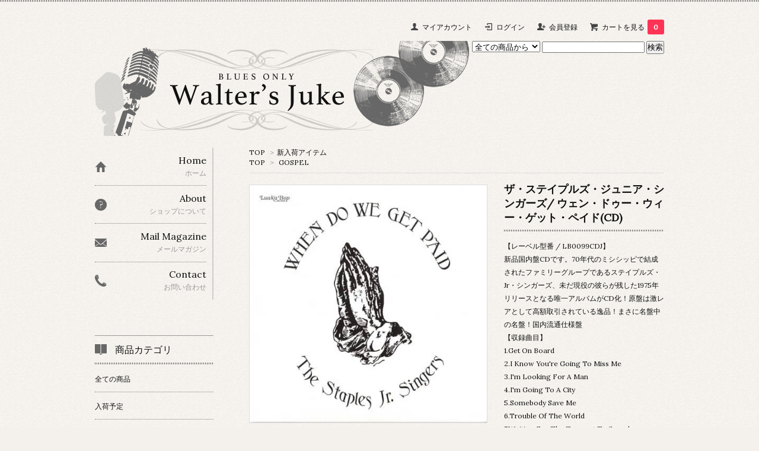

--- FILE ---
content_type: text/html; charset=EUC-JP
request_url: https://www.waltersjuke.com/?pid=179334454
body_size: 9740
content:
<!DOCTYPE html PUBLIC "-//W3C//DTD XHTML 1.0 Transitional//EN" "http://www.w3.org/TR/xhtml1/DTD/xhtml1-transitional.dtd">
<html xmlns:og="http://ogp.me/ns#" xmlns:fb="http://www.facebook.com/2008/fbml" xmlns:mixi="http://mixi-platform.com/ns#" xmlns="http://www.w3.org/1999/xhtml" xml:lang="ja" lang="ja" dir="ltr">
<head>
<meta http-equiv="content-type" content="text/html; charset=euc-jp" />
<meta http-equiv="X-UA-Compatible" content="IE=edge,chrome=1" />
<title>ステイプルズ・ジュニア・シンガーズ/ウェン・ドゥー・ウィー・ゲット・ペイド(CD) | WALTER&#039;S JUKE/CD・レコード通販</title>
<meta name="Keywords" content="ザ・ステイプルズ・ジュニア・シンガーズ,ウェン・ドゥー・ウィー・ゲット・ペイド,CD,国内盤,GOSPEL SOUL" />
<meta name="Description" content="【レーベル型番 / LB0099CDJ】新品国内盤CDです。70年代のミシシッピで結成されたファミリーグループであるステイプルズ・Jr・シンガーズ、未だ現役の彼らが残した1975年リリースとなる唯一アルバムがCD化！原盤は激レアとして高額取引されている逸品！まさに名盤中の名盤！国内流通仕様盤" />
<meta name="Author" content="" />
<meta name="Copyright" content="GMOペパボ" />
<meta http-equiv="content-style-type" content="text/css" />
<meta http-equiv="content-script-type" content="text/javascript" />
<link rel="stylesheet" href="https://img14.shop-pro.jp/PA01306/842/css/4/index.css?cmsp_timestamp=20240618165010" type="text/css" />

<link rel="alternate" type="application/rss+xml" title="rss" href="https://www.waltersjuke.com/?mode=rss" />
<script type="text/javascript" src="//ajax.googleapis.com/ajax/libs/jquery/1.7.2/jquery.min.js" ></script>
<meta property="og:title" content="ステイプルズ・ジュニア・シンガーズ/ウェン・ドゥー・ウィー・ゲット・ペイド(CD) | WALTER&#039;S JUKE/CD・レコード通販" />
<meta property="og:description" content="【レーベル型番 / LB0099CDJ】新品国内盤CDです。70年代のミシシッピで結成されたファミリーグループであるステイプルズ・Jr・シンガーズ、未だ現役の彼らが残した1975年リリースとなる唯一アルバムがCD化！原盤は激レアとして高額取引されている逸品！まさに名盤中の名盤！国内流通仕様盤" />
<meta property="og:url" content="https://www.waltersjuke.com?pid=179334454" />
<meta property="og:site_name" content="BLUES専門店 WALTER'S JUKE  / CD・レコード通販" />
<meta property="og:image" content="https://img14.shop-pro.jp/PA01306/842/product/179334454.jpg?cmsp_timestamp=20240202165506"/>
<script>
  var Colorme = {"page":"product","shop":{"account_id":"PA01306842","title":"BLUES\u5c02\u9580\u5e97 WALTER'S JUKE  \/ CD\u30fb\u30ec\u30b3\u30fc\u30c9\u901a\u8ca9"},"basket":{"total_price":0,"items":[]},"customer":{"id":null},"inventory_control":"product","product":{"shop_uid":"PA01306842","id":179334454,"name":"\u30b6\u30fb\u30b9\u30c6\u30a4\u30d7\u30eb\u30ba\u30fb\u30b8\u30e5\u30cb\u30a2\u30fb\u30b7\u30f3\u30ac\u30fc\u30ba\/ \u30a6\u30a7\u30f3\u30fb\u30c9\u30a5\u30fc\u30fb\u30a6\u30a3\u30fc\u30fb\u30b2\u30c3\u30c8\u30fb\u30da\u30a4\u30c9(CD)","model_number":"LUAKA BOP  LB0099CDJ","stock_num":0,"sales_price":2640,"sales_price_including_tax":2640,"variants":[],"category":{"id_big":1896314,"id_small":0},"groups":[{"id":1050620}],"members_price":2640,"members_price_including_tax":2640}};

  (function() {
    function insertScriptTags() {
      var scriptTagDetails = [{"src":"https:\/\/d.rcmd.jp\/www.waltersjuke.com\/item\/recommend.js","integrity":null},{"src":"https:\/\/d.rcmd.jp\/www.waltersjuke.com\/item\/colorme.js","integrity":null},{"src":"https:\/\/zen.one\/analytics.js?af03b7d1ba584976bee8541cd32ca13d","integrity":"sha384-UP5PkjRyBuD6IUef55IdlwSeg54ZLLVZYITd5McNyf9l+YBRB9OoRZPh1uEKvHxB"}];
      var entry = document.getElementsByTagName('script')[0];

      scriptTagDetails.forEach(function(tagDetail) {
        var script = document.createElement('script');

        script.type = 'text/javascript';
        script.src = tagDetail.src;
        script.async = true;

        if( tagDetail.integrity ) {
          script.integrity = tagDetail.integrity;
          script.setAttribute('crossorigin', 'anonymous');
        }

        entry.parentNode.insertBefore(script, entry);
      })
    }

    window.addEventListener('load', insertScriptTags, false);
  })();
</script>
</head>
<body>
<meta name="colorme-acc-payload" content="?st=1&pt=10029&ut=179334454&at=PA01306842&v=20251210083418&re=&cn=9aa47c8999cb8dafc9384a5279b1b7aa" width="1" height="1" alt="" /><script>!function(){"use strict";Array.prototype.slice.call(document.getElementsByTagName("script")).filter((function(t){return t.src&&t.src.match(new RegExp("dist/acc-track.js$"))})).forEach((function(t){return document.body.removeChild(t)})),function t(c){var r=arguments.length>1&&void 0!==arguments[1]?arguments[1]:0;if(!(r>=c.length)){var e=document.createElement("script");e.onerror=function(){return t(c,r+1)},e.src="https://"+c[r]+"/dist/acc-track.js?rev=3",document.body.appendChild(e)}}(["acclog001.shop-pro.jp","acclog002.shop-pro.jp"])}();</script><link href='https://fonts.googleapis.com/css?family=Lora:400' rel='stylesheet' type='text/css'>
<script>
  $(function(){
    $(".more_btn").on("click", function() {
      $(".more_seller").toggle();
      $(".updown").toggleClass("more_up");
    });
  });

$(function(){
  $('a[href^=#]').click(function(){
    var speed = 500;
    var href= $(this).attr("href");
    var target = $(href == "#" || href == "" ? 'html' : href);
    var position = target.offset().top;
    $("html, body").animate({scrollTop:position}, speed, "swing");
    return false;
  });
});
</script>

<div id="top_line">

</div>

<div id="container">

  
  <div id="header">
    <div class="header_link">
      <ul>
        <li class="my_account"><a href="https://www.waltersjuke.com/?mode=myaccount"><i class="account"></i>マイアカウント</a></li>
                              <li class="member_login_btn">
              <a href="https://www.waltersjuke.com/?mode=login&shop_back_url=https%3A%2F%2Fwww.waltersjuke.com%2F"><i class="login"></i>ログイン</a>
            </li>
                          <li class="member_regist_btn">
                <a href="https://www.waltersjuke.com/customer/signup/new"><i class="regist"></i>会員登録</a>
              </li>
                                      <li class="view_cart"><a href="https://www.waltersjuke.com/cart/proxy/basket?shop_id=PA01306842&shop_domain=waltersjuke.com"><i class="cart"></i>カートを見る<span class="count">0</span></a></li>
      </ul>
    </div>

      
    
          

    
    <div class="search">
      <form action="https://www.waltersjuke.com/" method="GET" id="search">
        <input type="hidden" name="mode" value="srh" />
        <select name="cid" style="width: 115px;">
          <option value="">全ての商品から</option>
                    <option value="2011492,0">入荷予定</option>
                    <option value="1896314,0">新入荷アイテム</option>
                    <option value="1874700,0">新品レコード</option>
                    <option value="1874712,0">中古レコード</option>
                    <option value="1874714,0">新品CD</option>
                    <option value="1874715,0">中古CD</option>
                    <option value="1874718,0">映像メディア（DVD/Blu-ray/VHS)</option>
                    <option value="1874719,0">BOOKS</option>
                    <option value="1874720,0">Tシャツ</option>
                  </select>
        <input type="text" name="keyword">
        <input type="submit" value="検索" />
      </form>
    </div>
    

    <h1 class="logo"><a href="https://www.waltersjuke.com/"><img src="https://img14.shop-pro.jp/PA01306/842/etc/hd-logo.png?208108" width="631" height="160" alt="BLUES専門店 WALTER&#039;S JUKE  / CD・レコード通販"></a></h1>
  </div>
  

  
  <div id="main">
  <div class="footstamp">
  
  
  <p>
    <a href="https://www.waltersjuke.com/">TOP</a>
    <span>&gt;</span><a href='?mode=cate&cbid=1896314&csid=0'>新入荷アイテム</a>      </p>
  
      <p>
      <a href="https://www.waltersjuke.com/">TOP</a>
            <span>&gt;</span>
      <a href="https://www.waltersjuke.com/?mode=grp&gid=1050620">GOSPEL</a>
          </p>
    
</div>

<form class="clearfix product_form" name="product_form" method="post" action="https://www.waltersjuke.com/cart/proxy/basket/items/add">

<div class="product_detail_area">
    <div class="add_cart">
           
             <h2 class="product_name">ザ・ステイプルズ・ジュニア・シンガーズ/ ウェン・ドゥー・ウィー・ゲット・ペイド(CD)</h2>
          <div class="product_description">
            【レーベル型番 / LB0099CDJ】<br />
新品国内盤CDです。70年代のミシシッピで結成されたファミリーグループであるステイプルズ・Jr・シンガーズ、未だ現役の彼らが残した1975年リリースとなる唯一アルバムがCD化！原盤は激レアとして高額取引されている逸品！まさに名盤中の名盤！国内流通仕様盤<br />
【収録曲目】<br />
1.Get On Board<br />
2.I Know You're Going To Miss Me<br />
3.I'm Looking For A Man<br />
4.I'm Going To A City<br />
5.Somebody Save Me<br />
6.Trouble Of The World<br />
7.Waiting For The Trumpet To Sound<br />
8.I Feel Good<br />
9.When Do We Get Paid<br />
10.On My Journey Home<br />
11.Too Close<br />
12.Send It On Down<br />
13.I Got A New Home
          </div>
        
<table class="add_cart_table">        
        
                    <tr>
            <th>型番</th>
            <td>LUAKA BOP  LB0099CDJ</td>
            </tr>
                
                            <tr>
            <th>販売価格</th>
            <td>
                            
                <strong class="price">2,640円(税込)</strong><br />
                        </td>
            </tr>
                
                
                
                
                        </table>
                              </div>

    <div class="product_images">

    <script type="text/javascript" src="https://img.shop-pro.jp/js/cloud-zoom.1.0.2.js"></script>

    <div class="zoom-section">
      <div class="zoom-small-image">
        <div id="wrap">
          
                      <a href="https://img14.shop-pro.jp/PA01306/842/product/179334454.jpg?cmsp_timestamp=20240202165506" class="cloud-zoom" id="zoom1" rel="position: &#39;inside&#39; , showTitle: true, adjustX:-4, adjustY:-4" style="position: relative; display: block; " title="">
            <img src="https://img14.shop-pro.jp/PA01306/842/product/179334454.jpg?cmsp_timestamp=20240202165506" style="display: block;" />
            </a>
                    
          <input type="hidden" name="user_hash" value="2fa87aa27537dc6dc91e8c30687398b4"><input type="hidden" name="members_hash" value="2fa87aa27537dc6dc91e8c30687398b4"><input type="hidden" name="shop_id" value="PA01306842"><input type="hidden" name="product_id" value="179334454"><input type="hidden" name="members_id" value=""><input type="hidden" name="back_url" value="https://www.waltersjuke.com/?pid=179334454"><input type="hidden" name="reference_token" value="05b4878ff61144d58bb9bc63a61864ed"><input type="hidden" name="shop_domain" value="waltersjuke.com">
      </div>
    </div>

    <div class="zoom-desc clearfix">
              <a href="https://img14.shop-pro.jp/PA01306/842/product/179334454.jpg?cmsp_timestamp=20240202165506" class="cloud-zoom-gallery" title="" rel="useZoom: &#39;zoom1&#39;, smallImage: &#39; https://img14.shop-pro.jp/PA01306/842/product/179334454.jpg?cmsp_timestamp=20240202165506&#39; ">
        <img class="zoom-tiny-image" src="https://img14.shop-pro.jp/PA01306/842/product/179334454.jpg?cmsp_timestamp=20240202165506" />
        </a>
                </div>
  </div>
</div>



        



<div class="add_cart">


        
                              <div class="sold_out">SOLD OUT</div>
                  
              
        <p id="sk_link_other">
          <a href="https://www.waltersjuke.com/?mode=sk">特定商取引法に基づく表記 (返品など)</a>
        </p>

          <div class="product_link_area">
          
          <p>
            <a class="btn btn-contact" href="https://walters-juke.shop-pro.jp/customer/products/179334454/inquiries/new">この商品について問い合わせる</a>
          </p>
          <ul class="other_link">
                      <li><a href="mailto:?subject=%E3%80%90BLUES%E5%B0%82%E9%96%80%E5%BA%97%20WALTER%27S%20JUKE%20%20%2F%20CD%E3%83%BB%E3%83%AC%E3%82%B3%E3%83%BC%E3%83%89%E9%80%9A%E8%B2%A9%E3%80%91%E3%81%AE%E3%80%8C%E3%82%B6%E3%83%BB%E3%82%B9%E3%83%86%E3%82%A4%E3%83%97%E3%83%AB%E3%82%BA%E3%83%BB%E3%82%B8%E3%83%A5%E3%83%8B%E3%82%A2%E3%83%BB%E3%82%B7%E3%83%B3%E3%82%AC%E3%83%BC%E3%82%BA%2F%20%E3%82%A6%E3%82%A7%E3%83%B3%E3%83%BB%E3%83%89%E3%82%A5%E3%83%BC%E3%83%BB%E3%82%A6%E3%82%A3%E3%83%BC%E3%83%BB%E3%82%B2%E3%83%83%E3%83%88%E3%83%BB%E3%83%9A%E3%82%A4%E3%83%89%28CD%29%E3%80%8D%E3%81%8C%E3%81%8A%E3%81%99%E3%81%99%E3%82%81%E3%81%A7%E3%81%99%EF%BC%81&body=%0D%0A%0D%0A%E2%96%A0%E5%95%86%E5%93%81%E3%80%8C%E3%82%B6%E3%83%BB%E3%82%B9%E3%83%86%E3%82%A4%E3%83%97%E3%83%AB%E3%82%BA%E3%83%BB%E3%82%B8%E3%83%A5%E3%83%8B%E3%82%A2%E3%83%BB%E3%82%B7%E3%83%B3%E3%82%AC%E3%83%BC%E3%82%BA%2F%20%E3%82%A6%E3%82%A7%E3%83%B3%E3%83%BB%E3%83%89%E3%82%A5%E3%83%BC%E3%83%BB%E3%82%A6%E3%82%A3%E3%83%BC%E3%83%BB%E3%82%B2%E3%83%83%E3%83%88%E3%83%BB%E3%83%9A%E3%82%A4%E3%83%89%28CD%29%E3%80%8D%E3%81%AEURL%0D%0Ahttps%3A%2F%2Fwww.waltersjuke.com%2F%3Fpid%3D179334454%0D%0A%0D%0A%E2%96%A0%E3%82%B7%E3%83%A7%E3%83%83%E3%83%97%E3%81%AEURL%0Ahttps%3A%2F%2Fwww.waltersjuke.com%2F">この商品を友達に教える</a></li>
            <li><a href="https://www.waltersjuke.com/?mode=cate&cbid=1896314&csid=0">買い物を続ける</a></li>
          </ul>
          <ul class="share clearfix">
            <li><div class="twitter">
            <a href="https://twitter.com/share" class="twitter-share-button" data-url="https://www.waltersjuke.com/?pid=179334454" data-text="" data-lang="ja" >ツイート</a>
<script charset="utf-8">!function(d,s,id){var js,fjs=d.getElementsByTagName(s)[0],p=/^http:/.test(d.location)?'http':'https';if(!d.getElementById(id)){js=d.createElement(s);js.id=id;js.src=p+'://platform.twitter.com/widgets.js';fjs.parentNode.insertBefore(js,fjs);}}(document, 'script', 'twitter-wjs');</script>
          </div></li>
          <li><div class="fb-like">
            
          </div></li>
          <li><div class="line">
           <div class="line-it-button" data-lang="ja" data-type="share-a" data-ver="3"
                         data-color="default" data-size="small" data-count="false" style="display: none;"></div>
                       <script src="https://www.line-website.com/social-plugins/js/thirdparty/loader.min.js" async="async" defer="defer"></script>
          </div></li></ul>
         <ul class="share calamel-link clearfix">  
                                          <li><div class="fav_button"></div></li>
         </ul>
</div>


</div>


</div>
</form>
<br style="clear:both;">
<div id="recommend_area"></div>



  <div class="box  box_small" id="box_recommend">
  <div class="header_block clearfix">
  <div class="icon">
  <img src="https://img.shop-pro.jp/tmpl_img/67/recommended_icon.png">
  </div>
  <div class="title">
  <h3>おすすめ商品</h3>
  </div>
  </div>
        <div class="item_box">
        
        <div class="item_image">
                        <a href="?pid=182119657"><img src="https://img14.shop-pro.jp/PA01306/842/product/182119657_th.jpg?cmsp_timestamp=20240809180424" class="item" /></a><br />
                    </div>
        <div class="item_detail">
            
            <p class="item_name">
                <a href="?pid=182119657">マディ・ウォーターズ/ 『ハード・アゲイン』『アイム・レディ』『キング・ビー』(3CD)</a><br />
            </p>
            <p class="item_price">
                
                                
                3,520円(税込)<br />
                                            </p>
        </div>
    </div>
            <div class="item_box">
        
        <div class="item_image">
                        <a href="?pid=99735920"><img src="https://img14.shop-pro.jp/PA01306/842/product/99735920_th.jpg?cmsp_timestamp=20160307220422" class="item" /></a><br />
                    </div>
        <div class="item_detail">
            
            <p class="item_name">
                <a href="?pid=99735920">EDDIE SHAW/ TOO MANY HIGHWAYS(CD)</a><br />
            </p>
            <p class="item_price">
                
                                
                2,200円(税込)<br />
                                            </p>
        </div>
    </div>
            <div class="item_box">
        
        <div class="item_image">
                        <a href="?pid=98843647"><img src="https://img14.shop-pro.jp/PA01306/842/product/98843647_th.jpg?cmsp_timestamp=20160214170749" class="item" /></a><br />
                    </div>
        <div class="item_detail">
            
            <p class="item_name">
                <a href="?pid=98843647">J.T. BROWN/ WINDY CITY BOOGIE(CD)</a><br />
            </p>
            <p class="item_price">
                
                                
                2,750円(税込)<br />
                                            </p>
        </div>
    </div>
            <div class="item_box">
        
        <div class="item_image">
                        <a href="?pid=89334347"><img src="https://img14.shop-pro.jp/PA01306/842/product/89334347_th.jpg?20150429165137" class="item" /></a><br />
                    </div>
        <div class="item_detail">
            
            <p class="item_name">
                <a href="?pid=89334347">メンフィス・スリム/ ザ・フォークウェイズ・イヤーズ(CD)</a><br />
            </p>
            <p class="item_price">
                
                                
                2,640円(税込)<br />
                                            </p>
        </div>
    </div>
            <div class="item_box box_last">
        
        <div class="item_image">
                        <a href="?pid=94552113"><img src="https://img14.shop-pro.jp/PA01306/842/product/94552113_th.jpg?cmsp_timestamp=20151016170419" class="item" /></a><br />
                    </div>
        <div class="item_detail">
            
            <p class="item_name">
                <a href="?pid=94552113">PINETOP PERKINS/ PINETOP'S BOOGIE WOOGIE(CD)</a><br />
            </p>
            <p class="item_price">
                
                                
                2,750円(税込)<br />
                                            </p>
        </div>
    </div>
            <br style="clear:both;" />
  </div>

<script type="text/javascript" src="https://img.shop-pro.jp/js/jquery.easing.1.3.js"></script>

  
  
      
    </div>
  


<div id="side">
  
  
    <div class="box" id="side_nav">
    <ul>
         <li><a href="https://www.waltersjuke.com/"><div class="nav_item clearfix"><div class="nav_icon"><img src="https://img.shop-pro.jp/tmpl_img/67/home_icon.png"></div><div class="nav_title"><h3>Home</h3>
<p>ホーム</p></div></div></a></li>
         <li><a href="https://www.waltersjuke.com/?mode=sk"><div class="nav_item clearfix"><div class="nav_icon"><img src="https://img.shop-pro.jp/tmpl_img/67/about_icon.png"></div><div class="nav_title"><h3>About</h3>
<p>ショップについて</p></div></div></a></li>
                         <li><a href="https://walters-juke.shop-pro.jp/customer/newsletter/subscriptions/new"><div class="nav_item clearfix"><div class="nav_icon"><img src="https://img.shop-pro.jp/tmpl_img/67/mailmaga_icon.png"></div><div class="nav_title"><h3>Mail Magazine</h3>
<p>メールマガジン</p></div></div></a></li>
                 <li><a href="https://walters-juke.shop-pro.jp/customer/inquiries/new"><div class="nav_item clearfix"><div class="nav_icon"><img src="https://img.shop-pro.jp/tmpl_img/67/contact_icon.png"></div><div class="nav_title"><h3>Contact</h3>
<p>お問い合わせ</p></div></div></a></li>
     </ul>
    </div>
    



  <div class="box box_default" id="box_category">
  <div class="header_block clearfix">
  <div class="icon">
  <img src="https://img.shop-pro.jp/tmpl_img/67/category_icon.png">
  </div>
  <div class="title">
  <h3>商品カテゴリ</h3>
  </div>
  </div>
  <ul>
    <li><a href="https://www.waltersjuke.com/?mode=srh&cid=&keyword="><div><p>全ての商品</p></div></a></li>      
                <li><a href="https://www.waltersjuke.com/?mode=cate&cbid=2011492&csid=0"><div><p>入荷予定</p></div></a></li>
                      <li><a href="https://www.waltersjuke.com/?mode=cate&cbid=1896314&csid=0"><div><p>新入荷アイテム</p></div></a></li>
                      <li><a href="https://www.waltersjuke.com/?mode=cate&cbid=1874700&csid=0"><div><p>新品レコード</p></div></a></li>
                      <li><a href="https://www.waltersjuke.com/?mode=cate&cbid=1874712&csid=0"><div><p>中古レコード</p></div></a></li>
                      <li><a href="https://www.waltersjuke.com/?mode=cate&cbid=1874714&csid=0"><div><p>新品CD</p></div></a></li>
                      <li><a href="https://www.waltersjuke.com/?mode=cate&cbid=1874715&csid=0"><div><p>中古CD</p></div></a></li>
                      <li><a href="https://www.waltersjuke.com/?mode=cate&cbid=1874718&csid=0"><div><p>映像メディア（DVD/Blu-ray/VHS)</p></div></a></li>
                      <li><a href="https://www.waltersjuke.com/?mode=cate&cbid=1874719&csid=0"><div><p>BOOKS</p></div></a></li>
                      <li><a href="https://www.waltersjuke.com/?mode=cate&cbid=1874720&csid=0"><div><p>Tシャツ</p></div></a></li>
            </ul>
</div>


  
    <div class="box box_default" id="box_group">
  <div class="header_block clearfix">
  <div class="icon">
  <img src="https://img.shop-pro.jp/tmpl_img/67/group_icon.png">
  </div>
  <div class="title">
  <h3>ジャンル</h3>
   </div>
  </div>
<ul>      <li>
            <a href="https://www.waltersjuke.com/?mode=grp&gid=1049755"><div><p>MODERN BLUES</p></div></a>
            </li>
              <li>
            <a href="https://www.waltersjuke.com/?mode=grp&gid=1050608"><div><p>TEXAS&WEST COAST BLUES</p></div></a>
            </li>
              <li>
            <a href="https://www.waltersjuke.com/?mode=grp&gid=1049692"><div><p>CHICAGO&DETROIT BLUES</p></div></a>
            </li>
              <li>
            <a href="https://www.waltersjuke.com/?mode=grp&gid=1050611"><div><p>SOUTHERN BLUES</p></div></a>
            </li>
              <li>
            <a href="https://www.waltersjuke.com/?mode=grp&gid=1050609"><div><p>COUNTRY BLUES</p></div></a>
            </li>
              <li>
            <a href="https://www.waltersjuke.com/?mode=grp&gid=1050610"><div><p>EAST COAST BLUES</p></div></a>
            </li>
              <li>
            <a href="https://www.waltersjuke.com/?mode=grp&gid=1050613"><div><p>LOUISIANA BLUES</p></div></a>
            </li>
              <li>
            <a href="https://www.waltersjuke.com/?mode=grp&gid=1050618"><div><p>NEW ORLEANS BLUES/R&B</p></div></a>
            </li>
              <li>
            <a href="https://www.waltersjuke.com/?mode=grp&gid=1050615"><div><p>RHYTHM & BLUES</p></div></a>
            </li>
              <li>
            <a href="https://www.waltersjuke.com/?mode=grp&gid=1050617"><div><p>JUMP & JIVE</p></div></a>
            </li>
              <li>
            <a href="https://www.waltersjuke.com/?mode=grp&gid=1050619"><div><p>PRE-WAR BLUES</p></div></a>
            </li>
              <li>
            <a href="https://www.waltersjuke.com/?mode=grp&gid=1050620"><div><p>GOSPEL</p></div></a>
            </li>
              <li>
            <a href="https://www.waltersjuke.com/?mode=grp&gid=1050622"><div><p>SOUL&FUNK</p></div></a>
            </li>
              <li>
            <a href="https://www.waltersjuke.com/?mode=grp&gid=1050623"><div><p>VARIOUS</p></div></a>
            </li>
      </ul> 
 </div>
  

    
        <div class="box" id="box_sellers">
    <div class="header_block clearfix">
    <div class="icon"><img src="https://img.shop-pro.jp/tmpl_img/67/seller_icon.png"></div>
    <div class="title"><h3>Ranking</h3></div>
    </div>
    <ul>
                        <li class="top_seller   ">         
          <a href="?pid=169768861"><div class="seller_box clearfix">
                    <img class="seller_image" src="https://img14.shop-pro.jp/PA01306/842/product/169768861_th.jpg?cmsp_timestamp=20220814184317">
                     <div class="seller_detail">
           <p class="seller_rank">No.<strong>1</strong></p>
           <p class="seller_name">【完売御礼】MUDDY WATERS and his band/ LIVE IN LOS ANGELES 1954(10")</p>
           <p class="seller_teika">
                  
                                    
                  4,400円(税込)<br />
                                    </p>
           </div>
        </div></a></li>
                        <li class="top_seller rank_2  ">         
          <a href="?pid=141113598"><div class="seller_box clearfix">
                    <img class="seller_image" src="https://img14.shop-pro.jp/PA01306/842/product/141113598_th.jpg?cmsp_timestamp=20190305171355">
                     <div class="seller_detail">
           <p class="seller_rank">No.<strong>2</strong></p>
           <p class="seller_name">J.B.ハットー&ヒズ・ホウクス/ シングス・アー・ソー・スロウ(10")</p>
           <p class="seller_teika">
                  
                                    
                  2,970円(税込)<br />
                                    </p>
           </div>
        </div></a></li>
                        <li class="top_seller  rank_3 ">         
          <a href="?pid=141113716"><div class="seller_box clearfix">
                    <img class="seller_image" src="https://img14.shop-pro.jp/PA01306/842/product/141113716_th.jpg?cmsp_timestamp=20190305171618">
                     <div class="seller_detail">
           <p class="seller_rank">No.<strong>3</strong></p>
           <p class="seller_name">スクールボーイ・ポーター/ ブロウ・ヘヴィ(10")</p>
           <p class="seller_teika">
                  
                                    
                  2,970円(税込)<br />
                                    </p>
           </div>
        </div></a></li>
                        <li class="   ">         
          <a href="?pid=155623009"><div class="seller_box clearfix">
                    <img class="seller_image" src="https://img14.shop-pro.jp/PA01306/842/product/155623009_th.jpg?cmsp_timestamp=20201122201047">
                     <div class="seller_detail">
           <p class="seller_rank">No.<strong>4</strong></p>
           <p class="seller_name">ジ・エイシズ/ シカゴ・ビート(CD)</p>
           <p class="seller_teika">
                  
                                    
                  1,980円(税込)<br />
                                    <span class="sold_out">SOLD OUT</span></p>
           </div>
        </div></a></li>
                        <li class="   ">         
          <a href="?pid=160414505"><div class="seller_box clearfix">
                    <img class="seller_image" src="https://img14.shop-pro.jp/PA01306/842/product/160414505_th.jpg?cmsp_timestamp=20210603172235">
                     <div class="seller_detail">
           <p class="seller_rank">No.<strong>5</strong></p>
           <p class="seller_name">V.A./ SEARCHING FOR SECRET HEROES(DVD+CD)</p>
           <p class="seller_teika">
                  
                                    
                  3,850円(税込)<br />
                                    <span class="sold_out">SOLD OUT</span></p>
           </div>
        </div></a></li>
            </ul>
    <p class="more_btn"><i class="updown"></i></p>
    </div>
        

    
    
        

    
        

      
            

      <div class="bana" style="margin: 0 0 15px; opacity: 0.6;">
        <a href="https://www.facebook.com/Waltersjuke" target="_blank"><img src="https://img14.shop-pro.jp/PA01306/842/etc/bana-facebook.png?2082" alt="facebook"></a>
      </div>
      <div class="bana" style="margin-bottom: 30px; opacity: 0.6;"><a href="https://twitter.com/waltersjuke" target="_blank"><img src="https://img14.shop-pro.jp/PA01306/842/etc/bana-twitter.png?2086" alt="twitter"></a></div>


    </div>
  

  
<a href="#top_line" class="to_top"><span>Top</span></a>
  

  
  <div id="footer">

 
    
<div class="foot_policy clearfix">
  <div class="foot_sk_box">  
    <h3>返品について</h3>                  
      <dl>
        <dt><h4>返品期限</h4></dt>
        <dd><p>商品到着後７日以内とさせていただきます。不良品や商品に欠陥がある場合を除き返品には応じかねますので、ご了承ください。</p></dd>
        <dt><h4>返品送料</h4></dt>
        <dd><p>不良品に該当する場合は当方にて負担いたします。</p></dd>
      </dl>
  </div>



<!-- 
 <div id="pay" class="foot_sk_box">
    <h3>お支払い方法</h3>
      <dl>
                        <dt>
          <h4>クレジットカード払い</h4><dt>
          <dd><p>          ご注文後にお支払い手続き画面に進んで頂きカード決済を行って頂きます。詳細は↓をクリック。<br />
<a href="http://www.yamatofinancial.jp/logobr/pay_popup_cc.html" target="_blank" onclick="window.open(this.href, 'mywindow6', 'width=434, height=440, menubar=yes, toolbar=no, location=no, scrollbars=yes, resizable=yes'); return false;">クロネコwebコレクト【クレジットカード払い】</a><br />

          </p><dd>
                        <dt>
          <h4>代金引換</h4><dt>
          <dd><p>          代金引換手数料は一律300円です。 <br />
<a href="https://www.yamatofinancial.jp/service/co_1.html" target="_blank"><br />
<img src="https://www.yamatofinancial.jp/banner/daibiki.gif" width="139" height="33" border="0" alt="宅急便コレクト 代金引換"></a>
          </p><dd>
                        <dt>
          <h4>三菱UFJ銀行振込</h4><dt>
          <dd><p>          ご注文後、当方よりご請求金額をメールにてお知らせしますので、記載の口座にお振込みください。なお、振込み手数料はご負担願います。商品発送は入金確認後となります。<br />

          </p><dd>
                        <dt>
          <h4>PayPay銀行振込</h4><dt>
          <dd><p>          ご注文後、当方よりご請求金額をメールにてお知らせしますので、記載の口座にお振込みください。なお、振込み手数料はご負担願います。商品発送は入金確認後となります。
          </p><dd>
                        <dt>
          <h4>お届け時電子マネー払い</h4><dt>
          <dd><p>          商品配送時にドライバーが持参する端末でお支払手続きが可能です。手数料は一律300円です。<br />
<a href="https://www.yamatofinancial.jp/service/od.html" target="_blank"><br />
<img src="https://www.yamatofinancial.jp/banner/od_s.gif" width="139" height="33" border="0" alt="宅急便コレクト　お届け時電子マネー払い"></a><br />

          </p><dd>
                        <dt>
          <h4>店頭でお支払い</h4><dt>
          <dd><p>          ご来店時に現金又は、※スマホ決済サービス（PayPay）でお支払いいただき、商品をお渡しします。取り置き期間は一週間です。<br />

          </p><dd>
                        <dt>
          <h4>コンビニ前払い</h4><dt>
          <dd><p>          手数料は一律270円です。<br />
商品ご注文確定の後、コンビニ決済選択画面（イプシロン）へ進んでいただきお支払手続きを完了させてください。手続き完了後、ご指定のメールアドレス宛にコンビニ店頭でのお支払いに必要な払込番号等を記載したメールをお送りいたします。<br />
支払い方法は、@epsilon.jp よりご連絡さし上げますので、受信できるよう、予めメール受信設定の確認をお願いいたします。<br />
コンビニ決済は、決済代行会社のGMOイプシロン株式会社の決済代行サービスを利用しております。
          </p><dd>
                        <dt>
          <h4>Amazon Pay</h4><dt>
          <dd><p>          Amazonのアカウントに登録された配送先や支払い方法を利用して決済できます。
          </p><dd>
          </dl>
  </div>
-->



  <div class="foot_sk_box">
    <h3>配送方法・送料について</h3>
    <dl>
                        
        <dt>
          <h4>ヤマト運輸（宅急便）</h4>
       </dt>
       <dd>          
<p>送料は全国一律800円。代引をご利用の場合は、手数料別途300円<br />
・配送便はヤマト運輸の宅急便を使用します。商品は厳重梱包でお届けしますが、梱包用段ボール等リユースの場合もございますのでご了承ください。<br />
・1回の発送にまとめて10000円以上のお買い上げで送料が無料になります。(代引ご利用の場合は、手数料は別途かかります。)</p>
        </dd>
                        
        <dt>
          <h4>店頭受取り</h4>
       </dt>
       <dd>          
<p>ご来店時に商品をお渡しします。お支払いは現金、もしくはスマホ決済サービス（PayPay）とさせていただきます。</p>
        </dd>
      </dl>
  </div>


      
    
        
</div>  

 
 
 
   <ul class="footer_menu">
      <li><a href="https://www.waltersjuke.com/">ホーム</a></li>
      <li><a href="https://www.waltersjuke.com/?mode=myaccount">マイアカウント</a></li>
      <li><a href="https://walters-juke.shop-pro.jp/customer/inquiries/new">お問い合わせ</a></li>
      <li><a href="https://www.waltersjuke.com/?mode=privacy">プライバシーポリシー</a></li>
      <li><a href="https://www.waltersjuke.com/?mode=sk#payment">お支払い方法について</a></li>
      <li><a href="https://www.waltersjuke.com/?mode=sk#delivery">配送方法・送料について</a></li>
      <li><a href="https://www.waltersjuke.com/?mode=sk">特定商取引法に基づく表記</a></li>
      <li><a href="https://www.waltersjuke.com/?mode=rss">RSS</a> / <a href="https://www.waltersjuke.com/?mode=atom">ATOM</a></li>
    </ul>
    <address class="copyright">
      &copy;Walter's Juke
<!--
      <span class="powered"><a href="http://shop-pro.jp" target="_blank">Powered&nbsp;<img src="//img.shop-pro.jp/tmpl_img/67/powered.png" alt="カラーミーショップ" /></a></span>
-->
    </address>
  </div>
 
  
</div><script type="text/javascript" src="https://www.waltersjuke.com/js/cart.js" ></script>
<script type="text/javascript" src="https://www.waltersjuke.com/js/async_cart_in.js" ></script>
<script type="text/javascript" src="https://www.waltersjuke.com/js/product_stock.js" ></script>
<script type="text/javascript" src="https://www.waltersjuke.com/js/js.cookie.js" ></script>
<script type="text/javascript" src="https://www.waltersjuke.com/js/favorite_button.js" ></script>
</body></html>

--- FILE ---
content_type: text/javascript; charset=utf-8
request_url: https://d.rcmd.jp/www.waltersjuke.com/item/i/default/179334454.js?1765323264301
body_size: 1578
content:
_rcmdjp._itemRecommendCallback("179334454","default",[{"category":"","code":"188032472","display_end":"","display_start":"","image":"https://img14.shop-pro.jp/PA01306/842/product/188032472.jpg?cmsp_timestamp=20250818193545","mail_price":"3190","name":"D.K. \u30cf\u30ec\u30eb/ \u30c8\u30fc\u30ad\u30f3\u30fb\u30d8\u30f4\u30a3\u30fc(CD)","price":"3190","release_date":"","stock":"2","url":"https://www.waltersjuke.com/?pid=188032472"},{"category":"","code":"167073400","display_end":"","display_start":"","image":"https://img14.shop-pro.jp/PA01306/842/product/167073400.jpg?cmsp_timestamp=20220310171115","mail_price":"3850","name":"V.A./ SACRED SOUL: D-Vine Spirituals Records Story, Vol.1(LP)","price":"3850","release_date":"","stock":"1","url":"https://www.waltersjuke.com/?pid=167073400"},{"category":"","code":"179176898","display_end":"","display_start":"","image":"https://img14.shop-pro.jp/PA01306/842/product/179176898.jpg?cmsp_timestamp=20240127145418","mail_price":"6600","name":"THE STAPLES JR. SINGERS/ WHEN DO WE GET PAID(LP)","price":"6600","release_date":"","stock":"1","url":"https://www.waltersjuke.com/?pid=179176898"},{"category":"","code":"189413522","display_end":"","display_start":"","image":"https://img14.shop-pro.jp/PA01306/842/product/189413522.jpg?cmsp_timestamp=20251119174734","mail_price":"3520","name":"V.A./ \u30af\u30e9\u30b7\u30c3\u30af\u30fb\u30cf\u30fc\u30e2\u30cb\u30ab\u30fb\u30d6\u30eb\u30fc\u30b9 From \u30b9\u30df\u30bd\u30cb\u30a2\u30f3\u30fb\u30d5\u30a9\u30fc\u30af\u30a6\u30a7\u30a4\u30ba(CD)","price":"3520","release_date":"","stock":"1","url":"https://www.waltersjuke.com/?pid=189413522"},{"category":"","code":"189589442","display_end":"","display_start":"","image":"https://img14.shop-pro.jp/PA01306/842/product/189589442.jpg?cmsp_timestamp=20251129172042","mail_price":"1980","name":"\u30dc\u30d3\u30fc\u30fb\u30d6\u30e9\u30f3\u30c9/ \u30bf\u30c3\u30c1\u30fb\u30aa\u30d6\u30fb\u30b6\u30fb\u30d6\u30eb\u30fc\u30b9(CD)","price":"1980","release_date":"","stock":"2","url":"https://www.waltersjuke.com/?pid=189589442"},{"category":"","code":"189635920","display_end":"","display_start":"","image":"https://img14.shop-pro.jp/PA01306/842/product/189635920.jpg?cmsp_timestamp=20251202202228","mail_price":"2970","name":"\u30b8\u30e7\u30cb\u30fc\u30fb\u30a6\u30a3\u30f3\u30bf\u30fc/ \u30e9\u30a4\u30d6\u30fb\u30a2\u30c3\u30c8\u30fb\u30b6\u30fb\u30d5\u30a3\u30eb\u30e2\u30a2\u30fb\u30a4\u30fc\u30b9\u30c8\u30fb1970(CD)","price":"2970","release_date":"","stock":"1","url":"https://www.waltersjuke.com/?pid=189635920"},{"category":"","code":"189414729","display_end":"","display_start":"","image":"https://img14.shop-pro.jp/PA01306/842/product/189414729.jpg?cmsp_timestamp=20251119175001","mail_price":"2420","name":"\u30a8\u30c7\u30a3\u30fb\u30ad\u30f3\u30b0/ \u30e9\u30f4\u30fb\u30e6\u30fc\u30fb\u30d9\u30a4\u30d3\u30fc(7\"EP)","price":"2420","release_date":"","stock":"1","url":"https://www.waltersjuke.com/?pid=189414729"},{"category":"","code":"189326572","display_end":"","display_start":"","image":"https://img14.shop-pro.jp/PA01306/842/product/189326572.jpg?cmsp_timestamp=20251111193423","mail_price":"2750","name":"V.A./ CHICAGO SOUL VOLUME TWO 1962-1965(2CD-R)","price":"2750","release_date":"","stock":"1","url":"https://www.waltersjuke.com/?pid=189326572"},{"category":"","code":"189372205","display_end":"","display_start":"","image":"https://img14.shop-pro.jp/PA01306/842/product/189372205.jpg?cmsp_timestamp=20251115174230","mail_price":"1980","name":"\u30b8\u30e7\u30fc\u30b8\u30a3\u30fb\u30d5\u30a7\u30a4\u30e0/ \u30ea\u30ba\u30e0\u30fb\u30a2\u30f3\u30c9\u30fb\u30d6\u30eb\u30fc\u30b9\u30fb\u30a2\u30c3\u30c8\u30fb\u30b6\u30fb\u30d5\u30e9\u30df\u30f3\u30b4 + 12 R&B \u30af\u30e9\u30b7\u30c3\u30af\u30b9(CD)","price":"1980","release_date":"","stock":"1","url":"https://www.waltersjuke.com/?pid=189372205"},{"category":"","code":"189576600","display_end":"","display_start":"","image":"https://img14.shop-pro.jp/PA01306/842/product/189576600.jpg?cmsp_timestamp=20251129171337","mail_price":"770","name":"V.A./ \u30aa\u30fc\u30eb\u30c7\u30a4\u30ba\u30fb\u30a2\u30eb\u30d0\u30e0\u30fb\u30ac\u30a4\u30c946\uff1a\u30d6\u30eb\u30fc\u30b9\u7de8#4(CD)","price":"770","release_date":"","stock":"1","url":"https://www.waltersjuke.com/?pid=189576600"},{"category":"","code":"189577062","display_end":"","display_start":"","image":"https://img14.shop-pro.jp/PA01306/842/product/189577062.jpg?cmsp_timestamp=20251129171625","mail_price":"1980","name":"V.A./ \u30b8\u30e7\u30a4\u30f3\u30fb\u30b6\u30fb\u30d0\u30f3\u30c9\uff01\u3044\u3068\u3057\u306e\u30d5\u30a3\u30fc\u30c8\u306e\u4e0b\u7a4d\u307f\u6642\u4ee3\u3068\u30d6\u30eb\u30fc\u30b9\u3068(CD)","price":"1980","release_date":"","stock":"1","url":"https://www.waltersjuke.com/?pid=189577062"},{"category":"","code":"189430302","display_end":"","display_start":"","image":"https://img14.shop-pro.jp/PA01306/842/product/189430302.jpg?cmsp_timestamp=20251119180120","mail_price":"2420","name":"\u30d3\u30ea\u30fc\u30fb\u30ec\u30a4/ \u30d7\u30ec\u30a4\u30dc\u30fc\u30a4 c/w \u30c6\u30ad\u30b5\u30b9\u30fb\u30af\u30a4\u30fc\u30f3(7\"EP)","price":"2420","release_date":"","stock":"1","url":"https://www.waltersjuke.com/?pid=189430302"},{"category":"","code":"189372400","display_end":"","display_start":"","image":"https://img14.shop-pro.jp/PA01306/842/product/189372400.jpg?cmsp_timestamp=20251115174348","mail_price":"1980","name":"\u30d6\u30e9\u30b6\u30fc\u30ba\uff06\u30b7\u30b9\u30bf\u30fc\u30ba/ \u30c7\u30a3\u30e9\u30f3\u30ba\u30fb\u30b4\u30b9\u30da\u30eb(CD)","price":"1980","release_date":"","stock":"2","url":"https://www.waltersjuke.com/?pid=189372400"},{"category":"","code":"167210154","display_end":"","display_start":"","image":"https://img14.shop-pro.jp/PA01306/842/product/167210154.jpg?cmsp_timestamp=20220317164241","mail_price":"2420","name":"JOHN MAYALL/ LIVE AT THE MARQUEE 1969(CD)","price":"2420","release_date":"","stock":"1","url":"https://www.waltersjuke.com/?pid=167210154"},{"category":"","code":"189415124","display_end":"","display_start":"","image":"https://img14.shop-pro.jp/PA01306/842/product/189415124.jpg?cmsp_timestamp=20251119175201","mail_price":"2420","name":"\u30b3\u30b3\u30fb\u30c6\u30a4\u30e9\u30fc/ \u30e9\u30a4\u30af\u30fb\u30d8\u30f4\u30f3\u30fb\u30c8\u30a5\u30fb\u30df\u30fc c/w \u30db\u30f3\u30ad\u30fc\u30fb\u30c8\u30f3\u30ad\u30fc(7\"EP)","price":"2420","release_date":"","stock":"2","url":"https://www.waltersjuke.com/?pid=189415124"},{"category":"","code":"189313920","display_end":"","display_start":"","image":"https://img14.shop-pro.jp/PA01306/842/product/189313920.jpg?cmsp_timestamp=20251111193136","mail_price":"2970","name":"V.A./ MIGHTY INSTRUMENTALS R&B-STYLE 1962 1961(2CD-R+2CD-R)","price":"2970","release_date":"","stock":"2","url":"https://www.waltersjuke.com/?pid=189313920"},{"category":"","code":"189326183","display_end":"","display_start":"","image":"https://img14.shop-pro.jp/PA01306/842/product/189326183.jpg?cmsp_timestamp=20251111193300","mail_price":"4400","name":"BLUES INCORPORATED/ BBC SESSIONS 1962-1965(LP)","price":"4400","release_date":"","stock":"1","url":"https://www.waltersjuke.com/?pid=189326183"},{"category":"","code":"189372779","display_end":"","display_start":"","image":"https://img14.shop-pro.jp/PA01306/842/product/189372779.jpg?cmsp_timestamp=20251115174617","mail_price":"1980","name":"\u30ab\u30ec\u30f3\u30fb\u30c0\u30eb\u30c8\u30f3/ \u30a4\u30c3\u30c4\u30fb\u30bd\u30fc\u30fb\u30cf\u30fc\u30c9\u30fb\u30c8\u30a5\u30fb\u30c6\u30eb\u30fb\u30d5\u30fc\u30ba\u30fb\u30b4\u30fc\u30a4\u30f3\u30b0\u30fb\u30c8\u30a5\u30fb\u30e9\u30f4\u30fb\u30e6\u30fc\u30fb\u30b6\u30fb\u30d9\u30b9\u30c8(CD)","price":"1980","release_date":"","stock":"1","url":"https://www.waltersjuke.com/?pid=189372779"},{"category":"","code":"138218780","display_end":"","display_start":"","image":"https://img14.shop-pro.jp/PA01306/842/product/138218780.jpg?cmsp_timestamp=20181215183317","mail_price":"2035","name":"V.A./ \u30c7\u30eb\u30de\u30fc\u30af\u30fb\u30cf\u30fc\u30e2\u30cb\u30ab\u30fb\u30d6\u30eb\u30fc\u30b9\u30fb\u30b3\u30ec\u30af\u30b7\u30e7\u30f3(CD)","price":"2035","release_date":"","stock":"1","url":"https://www.waltersjuke.com/?pid=138218780"},{"category":"","code":"152324474","display_end":"","display_start":"","image":"https://img14.shop-pro.jp/PA01306/842/product/152324474.jpg?cmsp_timestamp=20200716175431","mail_price":"2860","name":"V.A./ \u30b6\u30fb\u30bd\u30a6\u30eb\u30fb\u30aa\u30d6\u30fb\u30b6\u30fb\u30e1\u30f3\u30d5\u30a3\u30b9\u30fb\u30dc\u30fc\u30a4\u30ba","price":"2860","release_date":"","stock":"1","url":"https://www.waltersjuke.com/?pid=152324474"}]);